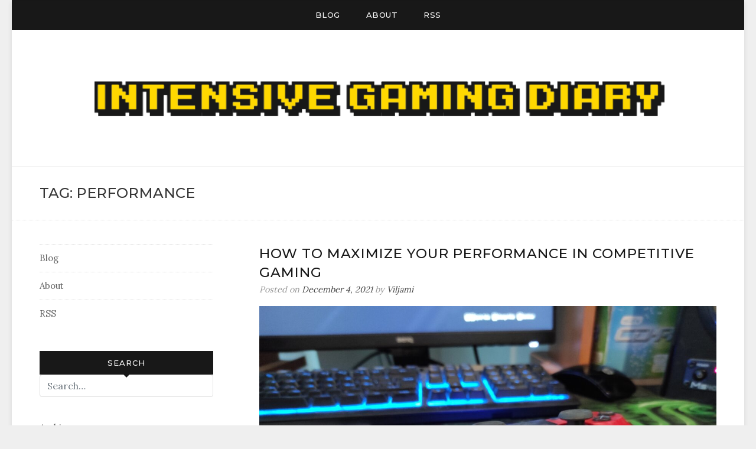

--- FILE ---
content_type: text/html; charset=UTF-8
request_url: https://www.intensivegamingdiary.com/tag/performance/
body_size: 17086
content:
<!doctype html>
<html lang="en-US" prefix="og: https://ogp.me/ns#">
<head>
	<script async src="https://pagead2.googlesyndication.com/pagead/js/adsbygoogle.js?client=ca-pub-0271635512903731"
     crossorigin="anonymous"></script>
	<meta charset="UTF-8">
	<meta name="viewport" content="width=device-width, initial-scale=1">
	<link rel="profile" href="http://gmpg.org/xfn/11">

	<script id="cookieyes" type="text/javascript" src="https://cdn-cookieyes.com/client_data/a3a4b14997527f908f54c027/script.js"></script>
<!-- Search Engine Optimization by Rank Math - https://rankmath.com/ -->
<title>performance Archives - Intensive Gaming Diary</title>
<meta name="robots" content="follow, index, max-snippet:-1, max-video-preview:-1, max-image-preview:large"/>
<link rel="canonical" href="https://www.intensivegamingdiary.com/tag/performance/" />
<meta property="og:locale" content="en_US" />
<meta property="og:type" content="article" />
<meta property="og:title" content="performance Archives - Intensive Gaming Diary" />
<meta property="og:url" content="https://www.intensivegamingdiary.com/tag/performance/" />
<meta property="og:site_name" content="Intensive Gaming Diary" />
<meta property="article:publisher" content="https://www.facebook.com/IntensiveGamingDiary" />
<meta name="twitter:card" content="summary_large_image" />
<meta name="twitter:title" content="performance Archives - Intensive Gaming Diary" />
<script type="application/ld+json" class="rank-math-schema">{"@context":"https://schema.org","@graph":[{"@type":"Person","@id":"https://www.intensivegamingdiary.com/#person","name":"Viljami","sameAs":["https://www.facebook.com/IntensiveGamingDiary"],"image":{"@type":"ImageObject","@id":"https://www.intensivegamingdiary.com/#logo","url":"https://www.intensivegamingdiary.com/wp-content/uploads/2020/03/cropped-logofornewblog_blkandylw-2.png","contentUrl":"https://www.intensivegamingdiary.com/wp-content/uploads/2020/03/cropped-logofornewblog_blkandylw-2.png","caption":"Viljami","inLanguage":"en-US","width":"800","height":"120"}},{"@type":"WebSite","@id":"https://www.intensivegamingdiary.com/#website","url":"https://www.intensivegamingdiary.com","name":"Viljami","publisher":{"@id":"https://www.intensivegamingdiary.com/#person"},"inLanguage":"en-US"},{"@type":"BreadcrumbList","@id":"https://www.intensivegamingdiary.com/tag/performance/#breadcrumb","itemListElement":[{"@type":"ListItem","position":"1","item":{"@id":"https://www.intensivegamingdiary.com","name":"Home"}},{"@type":"ListItem","position":"2","item":{"@id":"https://www.intensivegamingdiary.com/tag/performance/","name":"performance"}}]},{"@type":"CollectionPage","@id":"https://www.intensivegamingdiary.com/tag/performance/#webpage","url":"https://www.intensivegamingdiary.com/tag/performance/","name":"performance Archives - Intensive Gaming Diary","isPartOf":{"@id":"https://www.intensivegamingdiary.com/#website"},"inLanguage":"en-US","breadcrumb":{"@id":"https://www.intensivegamingdiary.com/tag/performance/#breadcrumb"}}]}</script>
<!-- /Rank Math WordPress SEO plugin -->

<link rel='dns-prefetch' href='//fonts.googleapis.com' />
<link rel='dns-prefetch' href='//www.googletagmanager.com' />
<link rel="alternate" type="application/rss+xml" title="Intensive Gaming Diary &raquo; Feed" href="https://www.intensivegamingdiary.com/feed/" />
<link rel="alternate" type="application/rss+xml" title="Intensive Gaming Diary &raquo; Comments Feed" href="https://www.intensivegamingdiary.com/comments/feed/" />
<link rel="alternate" type="application/rss+xml" title="Intensive Gaming Diary &raquo; performance Tag Feed" href="https://www.intensivegamingdiary.com/tag/performance/feed/" />
		<style>
			.lazyload,
			.lazyloading {
				max-width: 100%;
			}
		</style>
		<style id='wp-img-auto-sizes-contain-inline-css' type='text/css'>
img:is([sizes=auto i],[sizes^="auto," i]){contain-intrinsic-size:3000px 1500px}
/*# sourceURL=wp-img-auto-sizes-contain-inline-css */
</style>
<style id='wp-emoji-styles-inline-css' type='text/css'>

	img.wp-smiley, img.emoji {
		display: inline !important;
		border: none !important;
		box-shadow: none !important;
		height: 1em !important;
		width: 1em !important;
		margin: 0 0.07em !important;
		vertical-align: -0.1em !important;
		background: none !important;
		padding: 0 !important;
	}
/*# sourceURL=wp-emoji-styles-inline-css */
</style>
<style id='wp-block-library-inline-css' type='text/css'>
:root{--wp-block-synced-color:#7a00df;--wp-block-synced-color--rgb:122,0,223;--wp-bound-block-color:var(--wp-block-synced-color);--wp-editor-canvas-background:#ddd;--wp-admin-theme-color:#007cba;--wp-admin-theme-color--rgb:0,124,186;--wp-admin-theme-color-darker-10:#006ba1;--wp-admin-theme-color-darker-10--rgb:0,107,160.5;--wp-admin-theme-color-darker-20:#005a87;--wp-admin-theme-color-darker-20--rgb:0,90,135;--wp-admin-border-width-focus:2px}@media (min-resolution:192dpi){:root{--wp-admin-border-width-focus:1.5px}}.wp-element-button{cursor:pointer}:root .has-very-light-gray-background-color{background-color:#eee}:root .has-very-dark-gray-background-color{background-color:#313131}:root .has-very-light-gray-color{color:#eee}:root .has-very-dark-gray-color{color:#313131}:root .has-vivid-green-cyan-to-vivid-cyan-blue-gradient-background{background:linear-gradient(135deg,#00d084,#0693e3)}:root .has-purple-crush-gradient-background{background:linear-gradient(135deg,#34e2e4,#4721fb 50%,#ab1dfe)}:root .has-hazy-dawn-gradient-background{background:linear-gradient(135deg,#faaca8,#dad0ec)}:root .has-subdued-olive-gradient-background{background:linear-gradient(135deg,#fafae1,#67a671)}:root .has-atomic-cream-gradient-background{background:linear-gradient(135deg,#fdd79a,#004a59)}:root .has-nightshade-gradient-background{background:linear-gradient(135deg,#330968,#31cdcf)}:root .has-midnight-gradient-background{background:linear-gradient(135deg,#020381,#2874fc)}:root{--wp--preset--font-size--normal:16px;--wp--preset--font-size--huge:42px}.has-regular-font-size{font-size:1em}.has-larger-font-size{font-size:2.625em}.has-normal-font-size{font-size:var(--wp--preset--font-size--normal)}.has-huge-font-size{font-size:var(--wp--preset--font-size--huge)}.has-text-align-center{text-align:center}.has-text-align-left{text-align:left}.has-text-align-right{text-align:right}.has-fit-text{white-space:nowrap!important}#end-resizable-editor-section{display:none}.aligncenter{clear:both}.items-justified-left{justify-content:flex-start}.items-justified-center{justify-content:center}.items-justified-right{justify-content:flex-end}.items-justified-space-between{justify-content:space-between}.screen-reader-text{border:0;clip-path:inset(50%);height:1px;margin:-1px;overflow:hidden;padding:0;position:absolute;width:1px;word-wrap:normal!important}.screen-reader-text:focus{background-color:#ddd;clip-path:none;color:#444;display:block;font-size:1em;height:auto;left:5px;line-height:normal;padding:15px 23px 14px;text-decoration:none;top:5px;width:auto;z-index:100000}html :where(.has-border-color){border-style:solid}html :where([style*=border-top-color]){border-top-style:solid}html :where([style*=border-right-color]){border-right-style:solid}html :where([style*=border-bottom-color]){border-bottom-style:solid}html :where([style*=border-left-color]){border-left-style:solid}html :where([style*=border-width]){border-style:solid}html :where([style*=border-top-width]){border-top-style:solid}html :where([style*=border-right-width]){border-right-style:solid}html :where([style*=border-bottom-width]){border-bottom-style:solid}html :where([style*=border-left-width]){border-left-style:solid}html :where(img[class*=wp-image-]){height:auto;max-width:100%}:where(figure){margin:0 0 1em}html :where(.is-position-sticky){--wp-admin--admin-bar--position-offset:var(--wp-admin--admin-bar--height,0px)}@media screen and (max-width:600px){html :where(.is-position-sticky){--wp-admin--admin-bar--position-offset:0px}}

/*# sourceURL=wp-block-library-inline-css */
</style><style id='wp-block-archives-inline-css' type='text/css'>
.wp-block-archives{box-sizing:border-box}.wp-block-archives-dropdown label{display:block}
/*# sourceURL=https://www.intensivegamingdiary.com/wp-includes/blocks/archives/style.min.css */
</style>
<style id='wp-block-image-inline-css' type='text/css'>
.wp-block-image>a,.wp-block-image>figure>a{display:inline-block}.wp-block-image img{box-sizing:border-box;height:auto;max-width:100%;vertical-align:bottom}@media not (prefers-reduced-motion){.wp-block-image img.hide{visibility:hidden}.wp-block-image img.show{animation:show-content-image .4s}}.wp-block-image[style*=border-radius] img,.wp-block-image[style*=border-radius]>a{border-radius:inherit}.wp-block-image.has-custom-border img{box-sizing:border-box}.wp-block-image.aligncenter{text-align:center}.wp-block-image.alignfull>a,.wp-block-image.alignwide>a{width:100%}.wp-block-image.alignfull img,.wp-block-image.alignwide img{height:auto;width:100%}.wp-block-image .aligncenter,.wp-block-image .alignleft,.wp-block-image .alignright,.wp-block-image.aligncenter,.wp-block-image.alignleft,.wp-block-image.alignright{display:table}.wp-block-image .aligncenter>figcaption,.wp-block-image .alignleft>figcaption,.wp-block-image .alignright>figcaption,.wp-block-image.aligncenter>figcaption,.wp-block-image.alignleft>figcaption,.wp-block-image.alignright>figcaption{caption-side:bottom;display:table-caption}.wp-block-image .alignleft{float:left;margin:.5em 1em .5em 0}.wp-block-image .alignright{float:right;margin:.5em 0 .5em 1em}.wp-block-image .aligncenter{margin-left:auto;margin-right:auto}.wp-block-image :where(figcaption){margin-bottom:1em;margin-top:.5em}.wp-block-image.is-style-circle-mask img{border-radius:9999px}@supports ((-webkit-mask-image:none) or (mask-image:none)) or (-webkit-mask-image:none){.wp-block-image.is-style-circle-mask img{border-radius:0;-webkit-mask-image:url('data:image/svg+xml;utf8,<svg viewBox="0 0 100 100" xmlns="http://www.w3.org/2000/svg"><circle cx="50" cy="50" r="50"/></svg>');mask-image:url('data:image/svg+xml;utf8,<svg viewBox="0 0 100 100" xmlns="http://www.w3.org/2000/svg"><circle cx="50" cy="50" r="50"/></svg>');mask-mode:alpha;-webkit-mask-position:center;mask-position:center;-webkit-mask-repeat:no-repeat;mask-repeat:no-repeat;-webkit-mask-size:contain;mask-size:contain}}:root :where(.wp-block-image.is-style-rounded img,.wp-block-image .is-style-rounded img){border-radius:9999px}.wp-block-image figure{margin:0}.wp-lightbox-container{display:flex;flex-direction:column;position:relative}.wp-lightbox-container img{cursor:zoom-in}.wp-lightbox-container img:hover+button{opacity:1}.wp-lightbox-container button{align-items:center;backdrop-filter:blur(16px) saturate(180%);background-color:#5a5a5a40;border:none;border-radius:4px;cursor:zoom-in;display:flex;height:20px;justify-content:center;opacity:0;padding:0;position:absolute;right:16px;text-align:center;top:16px;width:20px;z-index:100}@media not (prefers-reduced-motion){.wp-lightbox-container button{transition:opacity .2s ease}}.wp-lightbox-container button:focus-visible{outline:3px auto #5a5a5a40;outline:3px auto -webkit-focus-ring-color;outline-offset:3px}.wp-lightbox-container button:hover{cursor:pointer;opacity:1}.wp-lightbox-container button:focus{opacity:1}.wp-lightbox-container button:focus,.wp-lightbox-container button:hover,.wp-lightbox-container button:not(:hover):not(:active):not(.has-background){background-color:#5a5a5a40;border:none}.wp-lightbox-overlay{box-sizing:border-box;cursor:zoom-out;height:100vh;left:0;overflow:hidden;position:fixed;top:0;visibility:hidden;width:100%;z-index:100000}.wp-lightbox-overlay .close-button{align-items:center;cursor:pointer;display:flex;justify-content:center;min-height:40px;min-width:40px;padding:0;position:absolute;right:calc(env(safe-area-inset-right) + 16px);top:calc(env(safe-area-inset-top) + 16px);z-index:5000000}.wp-lightbox-overlay .close-button:focus,.wp-lightbox-overlay .close-button:hover,.wp-lightbox-overlay .close-button:not(:hover):not(:active):not(.has-background){background:none;border:none}.wp-lightbox-overlay .lightbox-image-container{height:var(--wp--lightbox-container-height);left:50%;overflow:hidden;position:absolute;top:50%;transform:translate(-50%,-50%);transform-origin:top left;width:var(--wp--lightbox-container-width);z-index:9999999999}.wp-lightbox-overlay .wp-block-image{align-items:center;box-sizing:border-box;display:flex;height:100%;justify-content:center;margin:0;position:relative;transform-origin:0 0;width:100%;z-index:3000000}.wp-lightbox-overlay .wp-block-image img{height:var(--wp--lightbox-image-height);min-height:var(--wp--lightbox-image-height);min-width:var(--wp--lightbox-image-width);width:var(--wp--lightbox-image-width)}.wp-lightbox-overlay .wp-block-image figcaption{display:none}.wp-lightbox-overlay button{background:none;border:none}.wp-lightbox-overlay .scrim{background-color:#fff;height:100%;opacity:.9;position:absolute;width:100%;z-index:2000000}.wp-lightbox-overlay.active{visibility:visible}@media not (prefers-reduced-motion){.wp-lightbox-overlay.active{animation:turn-on-visibility .25s both}.wp-lightbox-overlay.active img{animation:turn-on-visibility .35s both}.wp-lightbox-overlay.show-closing-animation:not(.active){animation:turn-off-visibility .35s both}.wp-lightbox-overlay.show-closing-animation:not(.active) img{animation:turn-off-visibility .25s both}.wp-lightbox-overlay.zoom.active{animation:none;opacity:1;visibility:visible}.wp-lightbox-overlay.zoom.active .lightbox-image-container{animation:lightbox-zoom-in .4s}.wp-lightbox-overlay.zoom.active .lightbox-image-container img{animation:none}.wp-lightbox-overlay.zoom.active .scrim{animation:turn-on-visibility .4s forwards}.wp-lightbox-overlay.zoom.show-closing-animation:not(.active){animation:none}.wp-lightbox-overlay.zoom.show-closing-animation:not(.active) .lightbox-image-container{animation:lightbox-zoom-out .4s}.wp-lightbox-overlay.zoom.show-closing-animation:not(.active) .lightbox-image-container img{animation:none}.wp-lightbox-overlay.zoom.show-closing-animation:not(.active) .scrim{animation:turn-off-visibility .4s forwards}}@keyframes show-content-image{0%{visibility:hidden}99%{visibility:hidden}to{visibility:visible}}@keyframes turn-on-visibility{0%{opacity:0}to{opacity:1}}@keyframes turn-off-visibility{0%{opacity:1;visibility:visible}99%{opacity:0;visibility:visible}to{opacity:0;visibility:hidden}}@keyframes lightbox-zoom-in{0%{transform:translate(calc((-100vw + var(--wp--lightbox-scrollbar-width))/2 + var(--wp--lightbox-initial-left-position)),calc(-50vh + var(--wp--lightbox-initial-top-position))) scale(var(--wp--lightbox-scale))}to{transform:translate(-50%,-50%) scale(1)}}@keyframes lightbox-zoom-out{0%{transform:translate(-50%,-50%) scale(1);visibility:visible}99%{visibility:visible}to{transform:translate(calc((-100vw + var(--wp--lightbox-scrollbar-width))/2 + var(--wp--lightbox-initial-left-position)),calc(-50vh + var(--wp--lightbox-initial-top-position))) scale(var(--wp--lightbox-scale));visibility:hidden}}
/*# sourceURL=https://www.intensivegamingdiary.com/wp-includes/blocks/image/style.min.css */
</style>
<style id='wp-block-paragraph-inline-css' type='text/css'>
.is-small-text{font-size:.875em}.is-regular-text{font-size:1em}.is-large-text{font-size:2.25em}.is-larger-text{font-size:3em}.has-drop-cap:not(:focus):first-letter{float:left;font-size:8.4em;font-style:normal;font-weight:100;line-height:.68;margin:.05em .1em 0 0;text-transform:uppercase}body.rtl .has-drop-cap:not(:focus):first-letter{float:none;margin-left:.1em}p.has-drop-cap.has-background{overflow:hidden}:root :where(p.has-background){padding:1.25em 2.375em}:where(p.has-text-color:not(.has-link-color)) a{color:inherit}p.has-text-align-left[style*="writing-mode:vertical-lr"],p.has-text-align-right[style*="writing-mode:vertical-rl"]{rotate:180deg}
/*# sourceURL=https://www.intensivegamingdiary.com/wp-includes/blocks/paragraph/style.min.css */
</style>
<style id='global-styles-inline-css' type='text/css'>
:root{--wp--preset--aspect-ratio--square: 1;--wp--preset--aspect-ratio--4-3: 4/3;--wp--preset--aspect-ratio--3-4: 3/4;--wp--preset--aspect-ratio--3-2: 3/2;--wp--preset--aspect-ratio--2-3: 2/3;--wp--preset--aspect-ratio--16-9: 16/9;--wp--preset--aspect-ratio--9-16: 9/16;--wp--preset--color--black: #000000;--wp--preset--color--cyan-bluish-gray: #abb8c3;--wp--preset--color--white: #ffffff;--wp--preset--color--pale-pink: #f78da7;--wp--preset--color--vivid-red: #cf2e2e;--wp--preset--color--luminous-vivid-orange: #ff6900;--wp--preset--color--luminous-vivid-amber: #fcb900;--wp--preset--color--light-green-cyan: #7bdcb5;--wp--preset--color--vivid-green-cyan: #00d084;--wp--preset--color--pale-cyan-blue: #8ed1fc;--wp--preset--color--vivid-cyan-blue: #0693e3;--wp--preset--color--vivid-purple: #9b51e0;--wp--preset--gradient--vivid-cyan-blue-to-vivid-purple: linear-gradient(135deg,rgb(6,147,227) 0%,rgb(155,81,224) 100%);--wp--preset--gradient--light-green-cyan-to-vivid-green-cyan: linear-gradient(135deg,rgb(122,220,180) 0%,rgb(0,208,130) 100%);--wp--preset--gradient--luminous-vivid-amber-to-luminous-vivid-orange: linear-gradient(135deg,rgb(252,185,0) 0%,rgb(255,105,0) 100%);--wp--preset--gradient--luminous-vivid-orange-to-vivid-red: linear-gradient(135deg,rgb(255,105,0) 0%,rgb(207,46,46) 100%);--wp--preset--gradient--very-light-gray-to-cyan-bluish-gray: linear-gradient(135deg,rgb(238,238,238) 0%,rgb(169,184,195) 100%);--wp--preset--gradient--cool-to-warm-spectrum: linear-gradient(135deg,rgb(74,234,220) 0%,rgb(151,120,209) 20%,rgb(207,42,186) 40%,rgb(238,44,130) 60%,rgb(251,105,98) 80%,rgb(254,248,76) 100%);--wp--preset--gradient--blush-light-purple: linear-gradient(135deg,rgb(255,206,236) 0%,rgb(152,150,240) 100%);--wp--preset--gradient--blush-bordeaux: linear-gradient(135deg,rgb(254,205,165) 0%,rgb(254,45,45) 50%,rgb(107,0,62) 100%);--wp--preset--gradient--luminous-dusk: linear-gradient(135deg,rgb(255,203,112) 0%,rgb(199,81,192) 50%,rgb(65,88,208) 100%);--wp--preset--gradient--pale-ocean: linear-gradient(135deg,rgb(255,245,203) 0%,rgb(182,227,212) 50%,rgb(51,167,181) 100%);--wp--preset--gradient--electric-grass: linear-gradient(135deg,rgb(202,248,128) 0%,rgb(113,206,126) 100%);--wp--preset--gradient--midnight: linear-gradient(135deg,rgb(2,3,129) 0%,rgb(40,116,252) 100%);--wp--preset--font-size--small: 13px;--wp--preset--font-size--medium: 20px;--wp--preset--font-size--large: 36px;--wp--preset--font-size--x-large: 42px;--wp--preset--spacing--20: 0.44rem;--wp--preset--spacing--30: 0.67rem;--wp--preset--spacing--40: 1rem;--wp--preset--spacing--50: 1.5rem;--wp--preset--spacing--60: 2.25rem;--wp--preset--spacing--70: 3.38rem;--wp--preset--spacing--80: 5.06rem;--wp--preset--shadow--natural: 6px 6px 9px rgba(0, 0, 0, 0.2);--wp--preset--shadow--deep: 12px 12px 50px rgba(0, 0, 0, 0.4);--wp--preset--shadow--sharp: 6px 6px 0px rgba(0, 0, 0, 0.2);--wp--preset--shadow--outlined: 6px 6px 0px -3px rgb(255, 255, 255), 6px 6px rgb(0, 0, 0);--wp--preset--shadow--crisp: 6px 6px 0px rgb(0, 0, 0);}:where(.is-layout-flex){gap: 0.5em;}:where(.is-layout-grid){gap: 0.5em;}body .is-layout-flex{display: flex;}.is-layout-flex{flex-wrap: wrap;align-items: center;}.is-layout-flex > :is(*, div){margin: 0;}body .is-layout-grid{display: grid;}.is-layout-grid > :is(*, div){margin: 0;}:where(.wp-block-columns.is-layout-flex){gap: 2em;}:where(.wp-block-columns.is-layout-grid){gap: 2em;}:where(.wp-block-post-template.is-layout-flex){gap: 1.25em;}:where(.wp-block-post-template.is-layout-grid){gap: 1.25em;}.has-black-color{color: var(--wp--preset--color--black) !important;}.has-cyan-bluish-gray-color{color: var(--wp--preset--color--cyan-bluish-gray) !important;}.has-white-color{color: var(--wp--preset--color--white) !important;}.has-pale-pink-color{color: var(--wp--preset--color--pale-pink) !important;}.has-vivid-red-color{color: var(--wp--preset--color--vivid-red) !important;}.has-luminous-vivid-orange-color{color: var(--wp--preset--color--luminous-vivid-orange) !important;}.has-luminous-vivid-amber-color{color: var(--wp--preset--color--luminous-vivid-amber) !important;}.has-light-green-cyan-color{color: var(--wp--preset--color--light-green-cyan) !important;}.has-vivid-green-cyan-color{color: var(--wp--preset--color--vivid-green-cyan) !important;}.has-pale-cyan-blue-color{color: var(--wp--preset--color--pale-cyan-blue) !important;}.has-vivid-cyan-blue-color{color: var(--wp--preset--color--vivid-cyan-blue) !important;}.has-vivid-purple-color{color: var(--wp--preset--color--vivid-purple) !important;}.has-black-background-color{background-color: var(--wp--preset--color--black) !important;}.has-cyan-bluish-gray-background-color{background-color: var(--wp--preset--color--cyan-bluish-gray) !important;}.has-white-background-color{background-color: var(--wp--preset--color--white) !important;}.has-pale-pink-background-color{background-color: var(--wp--preset--color--pale-pink) !important;}.has-vivid-red-background-color{background-color: var(--wp--preset--color--vivid-red) !important;}.has-luminous-vivid-orange-background-color{background-color: var(--wp--preset--color--luminous-vivid-orange) !important;}.has-luminous-vivid-amber-background-color{background-color: var(--wp--preset--color--luminous-vivid-amber) !important;}.has-light-green-cyan-background-color{background-color: var(--wp--preset--color--light-green-cyan) !important;}.has-vivid-green-cyan-background-color{background-color: var(--wp--preset--color--vivid-green-cyan) !important;}.has-pale-cyan-blue-background-color{background-color: var(--wp--preset--color--pale-cyan-blue) !important;}.has-vivid-cyan-blue-background-color{background-color: var(--wp--preset--color--vivid-cyan-blue) !important;}.has-vivid-purple-background-color{background-color: var(--wp--preset--color--vivid-purple) !important;}.has-black-border-color{border-color: var(--wp--preset--color--black) !important;}.has-cyan-bluish-gray-border-color{border-color: var(--wp--preset--color--cyan-bluish-gray) !important;}.has-white-border-color{border-color: var(--wp--preset--color--white) !important;}.has-pale-pink-border-color{border-color: var(--wp--preset--color--pale-pink) !important;}.has-vivid-red-border-color{border-color: var(--wp--preset--color--vivid-red) !important;}.has-luminous-vivid-orange-border-color{border-color: var(--wp--preset--color--luminous-vivid-orange) !important;}.has-luminous-vivid-amber-border-color{border-color: var(--wp--preset--color--luminous-vivid-amber) !important;}.has-light-green-cyan-border-color{border-color: var(--wp--preset--color--light-green-cyan) !important;}.has-vivid-green-cyan-border-color{border-color: var(--wp--preset--color--vivid-green-cyan) !important;}.has-pale-cyan-blue-border-color{border-color: var(--wp--preset--color--pale-cyan-blue) !important;}.has-vivid-cyan-blue-border-color{border-color: var(--wp--preset--color--vivid-cyan-blue) !important;}.has-vivid-purple-border-color{border-color: var(--wp--preset--color--vivid-purple) !important;}.has-vivid-cyan-blue-to-vivid-purple-gradient-background{background: var(--wp--preset--gradient--vivid-cyan-blue-to-vivid-purple) !important;}.has-light-green-cyan-to-vivid-green-cyan-gradient-background{background: var(--wp--preset--gradient--light-green-cyan-to-vivid-green-cyan) !important;}.has-luminous-vivid-amber-to-luminous-vivid-orange-gradient-background{background: var(--wp--preset--gradient--luminous-vivid-amber-to-luminous-vivid-orange) !important;}.has-luminous-vivid-orange-to-vivid-red-gradient-background{background: var(--wp--preset--gradient--luminous-vivid-orange-to-vivid-red) !important;}.has-very-light-gray-to-cyan-bluish-gray-gradient-background{background: var(--wp--preset--gradient--very-light-gray-to-cyan-bluish-gray) !important;}.has-cool-to-warm-spectrum-gradient-background{background: var(--wp--preset--gradient--cool-to-warm-spectrum) !important;}.has-blush-light-purple-gradient-background{background: var(--wp--preset--gradient--blush-light-purple) !important;}.has-blush-bordeaux-gradient-background{background: var(--wp--preset--gradient--blush-bordeaux) !important;}.has-luminous-dusk-gradient-background{background: var(--wp--preset--gradient--luminous-dusk) !important;}.has-pale-ocean-gradient-background{background: var(--wp--preset--gradient--pale-ocean) !important;}.has-electric-grass-gradient-background{background: var(--wp--preset--gradient--electric-grass) !important;}.has-midnight-gradient-background{background: var(--wp--preset--gradient--midnight) !important;}.has-small-font-size{font-size: var(--wp--preset--font-size--small) !important;}.has-medium-font-size{font-size: var(--wp--preset--font-size--medium) !important;}.has-large-font-size{font-size: var(--wp--preset--font-size--large) !important;}.has-x-large-font-size{font-size: var(--wp--preset--font-size--x-large) !important;}
/*# sourceURL=global-styles-inline-css */
</style>

<style id='classic-theme-styles-inline-css' type='text/css'>
/*! This file is auto-generated */
.wp-block-button__link{color:#fff;background-color:#32373c;border-radius:9999px;box-shadow:none;text-decoration:none;padding:calc(.667em + 2px) calc(1.333em + 2px);font-size:1.125em}.wp-block-file__button{background:#32373c;color:#fff;text-decoration:none}
/*# sourceURL=/wp-includes/css/classic-themes.min.css */
</style>
<link rel='stylesheet' id='uaf_client_css-css' href='https://www.intensivegamingdiary.com/wp-content/uploads/useanyfont/uaf.css?ver=1764581526' type='text/css' media='all' />
<link rel='stylesheet' id='wc-captcha-frontend-css' href='https://www.intensivegamingdiary.com/wp-content/plugins/wc-captcha/css/frontend.css?ver=6.9' type='text/css' media='all' />
<link rel='stylesheet' id='wp-polls-css' href='https://www.intensivegamingdiary.com/wp-content/plugins/wp-polls/polls-css.css?ver=2.77.3' type='text/css' media='all' />
<style id='wp-polls-inline-css' type='text/css'>
.wp-polls .pollbar {
	margin: 1px;
	font-size: 6px;
	line-height: 8px;
	height: 8px;
	background-image: url('https://www.intensivegamingdiary.com/wp-content/plugins/wp-polls/images/default/pollbg.gif');
	border: 1px solid #c8c8c8;
}

/*# sourceURL=wp-polls-inline-css */
</style>
<link rel='stylesheet' id='WP-ViperGB-Default-css' href='https://www.intensivegamingdiary.com/wp-content/plugins/wp-vipergb/styles/Default.css?ver=1.6.2' type='text/css' media='all' />
<link rel='stylesheet' id='blogdot-fonts-css' href='//fonts.googleapis.com/css?family=Lora%7CMontserrat%3A500&#038;ver=6.9' type='text/css' media='all' />
<link rel='stylesheet' id='font-awesome-5-css' href='https://www.intensivegamingdiary.com/wp-content/themes/blogdot/assets/css/fontawesome-all.css?ver=5.0.6' type='text/css' media='all' />
<link rel='stylesheet' id='slicknavcss-css' href='https://www.intensivegamingdiary.com/wp-content/themes/blogdot/assets/css/slicknav.css?ver=v1.0.10' type='text/css' media='all' />
<link rel='stylesheet' id='bootstrap-4-css' href='https://www.intensivegamingdiary.com/wp-content/themes/blogdot/assets/css/bootstrap.css?ver=v4.3.1' type='text/css' media='all' />
<link rel='stylesheet' id='blogdot-style-css' href='https://www.intensivegamingdiary.com/wp-content/themes/blogdot/style.css?ver=v1.0.0' type='text/css' media='all' />
<script type="text/javascript" src="https://www.intensivegamingdiary.com/wp-includes/js/jquery/jquery.min.js?ver=3.7.1" id="jquery-core-js"></script>
<script type="text/javascript" src="https://www.intensivegamingdiary.com/wp-includes/js/jquery/jquery-migrate.min.js?ver=3.4.1" id="jquery-migrate-js"></script>
<link rel="https://api.w.org/" href="https://www.intensivegamingdiary.com/wp-json/" /><link rel="alternate" title="JSON" type="application/json" href="https://www.intensivegamingdiary.com/wp-json/wp/v2/tags/749" /><link rel="EditURI" type="application/rsd+xml" title="RSD" href="https://www.intensivegamingdiary.com/xmlrpc.php?rsd" />
<meta name="generator" content="WordPress 6.9" />
<meta name="generator" content="Site Kit by Google 1.170.0" />		<script>
			document.documentElement.className = document.documentElement.className.replace('no-js', 'js');
		</script>
				<style>
			.no-js img.lazyload {
				display: none;
			}

			figure.wp-block-image img.lazyloading {
				min-width: 150px;
			}

			.lazyload,
			.lazyloading {
				--smush-placeholder-width: 100px;
				--smush-placeholder-aspect-ratio: 1/1;
				width: var(--smush-image-width, var(--smush-placeholder-width)) !important;
				aspect-ratio: var(--smush-image-aspect-ratio, var(--smush-placeholder-aspect-ratio)) !important;
			}

						.lazyload, .lazyloading {
				opacity: 0;
			}

			.lazyloaded {
				opacity: 1;
				transition: opacity 400ms;
				transition-delay: 0ms;
			}

					</style>
		<style data-context="foundation-flickity-css">/*! Flickity v2.0.2
http://flickity.metafizzy.co
---------------------------------------------- */.flickity-enabled{position:relative}.flickity-enabled:focus{outline:0}.flickity-viewport{overflow:hidden;position:relative;height:100%}.flickity-slider{position:absolute;width:100%;height:100%}.flickity-enabled.is-draggable{-webkit-tap-highlight-color:transparent;tap-highlight-color:transparent;-webkit-user-select:none;-moz-user-select:none;-ms-user-select:none;user-select:none}.flickity-enabled.is-draggable .flickity-viewport{cursor:move;cursor:-webkit-grab;cursor:grab}.flickity-enabled.is-draggable .flickity-viewport.is-pointer-down{cursor:-webkit-grabbing;cursor:grabbing}.flickity-prev-next-button{position:absolute;top:50%;width:44px;height:44px;border:none;border-radius:50%;background:#fff;background:hsla(0,0%,100%,.75);cursor:pointer;-webkit-transform:translateY(-50%);transform:translateY(-50%)}.flickity-prev-next-button:hover{background:#fff}.flickity-prev-next-button:focus{outline:0;box-shadow:0 0 0 5px #09f}.flickity-prev-next-button:active{opacity:.6}.flickity-prev-next-button.previous{left:10px}.flickity-prev-next-button.next{right:10px}.flickity-rtl .flickity-prev-next-button.previous{left:auto;right:10px}.flickity-rtl .flickity-prev-next-button.next{right:auto;left:10px}.flickity-prev-next-button:disabled{opacity:.3;cursor:auto}.flickity-prev-next-button svg{position:absolute;left:20%;top:20%;width:60%;height:60%}.flickity-prev-next-button .arrow{fill:#333}.flickity-page-dots{position:absolute;width:100%;bottom:-25px;padding:0;margin:0;list-style:none;text-align:center;line-height:1}.flickity-rtl .flickity-page-dots{direction:rtl}.flickity-page-dots .dot{display:inline-block;width:10px;height:10px;margin:0 8px;background:#333;border-radius:50%;opacity:.25;cursor:pointer}.flickity-page-dots .dot.is-selected{opacity:1}</style>	<style type="text/css" id="custom-theme-css">
		.custom-logo { height: 150px; width: auto; }
					.home.blog .site-header {border-bottom-width: 0px;}
			</style>
	
<style type="text/css" id="breadcrumb-trail-css">.breadcrumbs .trail-browse,.breadcrumbs .trail-items,.breadcrumbs .trail-items li {display: inline-block;margin:0;padding: 0;border:none;background:transparent;text-indent: 0;}.breadcrumbs .trail-browse {font-size: inherit;font-style:inherit;font-weight: inherit;color: inherit;}.breadcrumbs .trail-items {list-style: none;}.trail-items li::after {content: "\002F";padding: 0 0.5em;}.trail-items li:last-of-type::after {display: none;}</style>
		<style type="text/css">
					.site-title,
			.site-description {
				position: absolute;
				clip: rect(1px, 1px, 1px, 1px);
			}
				</style>
		
<!-- Google Tag Manager snippet added by Site Kit -->
<script type="text/javascript">
/* <![CDATA[ */

			( function( w, d, s, l, i ) {
				w[l] = w[l] || [];
				w[l].push( {'gtm.start': new Date().getTime(), event: 'gtm.js'} );
				var f = d.getElementsByTagName( s )[0],
					j = d.createElement( s ), dl = l != 'dataLayer' ? '&l=' + l : '';
				j.async = true;
				j.src = 'https://www.googletagmanager.com/gtm.js?id=' + i + dl;
				f.parentNode.insertBefore( j, f );
			} )( window, document, 'script', 'dataLayer', 'GTM-WQBQNV7' );
			
/* ]]> */
</script>

<!-- End Google Tag Manager snippet added by Site Kit -->
<link rel="icon" href="https://www.intensivegamingdiary.com/wp-content/uploads/2022/09/cropped-favicon_igd_3-32x32.png" sizes="32x32" />
<link rel="icon" href="https://www.intensivegamingdiary.com/wp-content/uploads/2022/09/cropped-favicon_igd_3-192x192.png" sizes="192x192" />
<link rel="apple-touch-icon" href="https://www.intensivegamingdiary.com/wp-content/uploads/2022/09/cropped-favicon_igd_3-180x180.png" />
<meta name="msapplication-TileImage" content="https://www.intensivegamingdiary.com/wp-content/uploads/2022/09/cropped-favicon_igd_3-270x270.png" />
<style>.ios7.web-app-mode.has-fixed header{ background-color: rgba(3,122,221,.88);}</style><style id="sccss">/* Enter Your Custom CSS Here */

@media only screen and (max-width: 750px) {

p {font-size: 150%;}
a {font-size: 120%;}
	
}</style></head>

<body class="archive tag tag-performance tag-749 wp-custom-logo wp-theme-blogdot hfeed bd-left-sidebar">
<div id="page" class="site">
	<div id="box-container" class="container">

		<div class="row main-nav-bg sticky-top">
			<div class="col-md-12">
				<nav id="site-navigation" class="main-navigation">
					<div class="menu-basic-menu-container"><ul id="primary-menu" class="menu"><li id="menu-item-16" class="menu-item menu-item-type-custom menu-item-object-custom menu-item-home menu-item-16"><a href="http://www.intensivegamingdiary.com">Blog</a></li>
<li id="menu-item-17" class="menu-item menu-item-type-post_type menu-item-object-page menu-item-17"><a href="https://www.intensivegamingdiary.com/about/">About</a></li>
<li id="menu-item-1368" class="menu-item menu-item-type-custom menu-item-object-custom menu-item-1368"><a href="http://www.intensivegamingdiary.com/feed/">RSS</a></li>
</ul></div>				</nav><!-- #site-navigation -->
			</div>
		</div>

		<header id="masthead" class="site-header text-center">
			<div class="site-branding">
				<a href="https://www.intensivegamingdiary.com/" class="custom-logo-link" rel="home"><img width="800" height="120" src="https://www.intensivegamingdiary.com/wp-content/uploads/2020/03/cropped-logofornewblog_blkandylw-2.png" class="custom-logo" alt="Intensive Gaming Diary" decoding="async" fetchpriority="high" srcset="https://www.intensivegamingdiary.com/wp-content/uploads/2020/03/cropped-logofornewblog_blkandylw-2.png 800w, https://www.intensivegamingdiary.com/wp-content/uploads/2020/03/cropped-logofornewblog_blkandylw-2-300x45.png 300w, https://www.intensivegamingdiary.com/wp-content/uploads/2020/03/cropped-logofornewblog_blkandylw-2-768x115.png 768w" sizes="(max-width: 800px) 100vw, 800px" /></a>					<h2 class="site-title h1"><a href="https://www.intensivegamingdiary.com/" rel="home">Intensive Gaming Diary</a></h2>
										<p class="site-description">The blog about videogames.</p>
							</div><!-- .site-branding -->
		</header><!-- #masthead -->



		<div id="content" class="site-content">

<div class="row larger-gutter align-items-center be-single-header justify-content-center">
	<div class="col-md-8">
		<header class="page-header ">
			<h1 class="page-title h4">Tag: <span>performance</span></h1>		</header><!-- .page-header -->
	</div>
			<div class="col-md-4 text-right">
			<div class="entry-meta">
							</div>
		</div>
	</div>

<div class="row larger-gutter justify-content-center">

			<div class="col-md-3 be-sidebar-width">
			
<aside id="secondary" class="widget-area">
	<section id="nav_menu-5" class="widget widget_nav_menu"><div class="menu-basic-menu-container"><ul id="menu-basic-menu" class="menu"><li class="menu-item menu-item-type-custom menu-item-object-custom menu-item-home menu-item-16"><a href="http://www.intensivegamingdiary.com">Blog</a></li>
<li class="menu-item menu-item-type-post_type menu-item-object-page menu-item-17"><a href="https://www.intensivegamingdiary.com/about/">About</a></li>
<li class="menu-item menu-item-type-custom menu-item-object-custom menu-item-1368"><a href="http://www.intensivegamingdiary.com/feed/">RSS</a></li>
</ul></div></section><section id="search-6" class="widget widget_search"><h6 class="widget-title">Search</h6><form role="search" method="get" class="searchform blogdot-searchform" action="https://www.intensivegamingdiary.com/">
    <input type="text" class="s form-control" name="s" placeholder="Search&hellip;" value="" >
</form>
</section><section id="block-9" class="widget widget_block widget_archive"><div class="wp-block-archives-dropdown wp-block-archives"><label for="wp-block-archives-1" class="wp-block-archives__label">Archives</label>
		<select id="wp-block-archives-1" name="archive-dropdown">
		<option value="">Select Month</option>	<option value='https://www.intensivegamingdiary.com/2025/12/'> December 2025 &nbsp;(3)</option>
	<option value='https://www.intensivegamingdiary.com/2025/11/'> November 2025 &nbsp;(4)</option>
	<option value='https://www.intensivegamingdiary.com/2025/10/'> October 2025 &nbsp;(5)</option>
	<option value='https://www.intensivegamingdiary.com/2025/09/'> September 2025 &nbsp;(7)</option>
	<option value='https://www.intensivegamingdiary.com/2025/08/'> August 2025 &nbsp;(7)</option>
	<option value='https://www.intensivegamingdiary.com/2025/07/'> July 2025 &nbsp;(2)</option>
	<option value='https://www.intensivegamingdiary.com/2025/06/'> June 2025 &nbsp;(3)</option>
	<option value='https://www.intensivegamingdiary.com/2025/05/'> May 2025 &nbsp;(7)</option>
	<option value='https://www.intensivegamingdiary.com/2025/04/'> April 2025 &nbsp;(6)</option>
	<option value='https://www.intensivegamingdiary.com/2025/03/'> March 2025 &nbsp;(5)</option>
	<option value='https://www.intensivegamingdiary.com/2025/02/'> February 2025 &nbsp;(5)</option>
	<option value='https://www.intensivegamingdiary.com/2025/01/'> January 2025 &nbsp;(4)</option>
	<option value='https://www.intensivegamingdiary.com/2024/12/'> December 2024 &nbsp;(4)</option>
	<option value='https://www.intensivegamingdiary.com/2024/11/'> November 2024 &nbsp;(6)</option>
	<option value='https://www.intensivegamingdiary.com/2024/10/'> October 2024 &nbsp;(3)</option>
	<option value='https://www.intensivegamingdiary.com/2024/09/'> September 2024 &nbsp;(5)</option>
	<option value='https://www.intensivegamingdiary.com/2024/08/'> August 2024 &nbsp;(8)</option>
	<option value='https://www.intensivegamingdiary.com/2024/07/'> July 2024 &nbsp;(4)</option>
	<option value='https://www.intensivegamingdiary.com/2024/06/'> June 2024 &nbsp;(6)</option>
	<option value='https://www.intensivegamingdiary.com/2024/05/'> May 2024 &nbsp;(3)</option>
	<option value='https://www.intensivegamingdiary.com/2024/04/'> April 2024 &nbsp;(4)</option>
	<option value='https://www.intensivegamingdiary.com/2024/03/'> March 2024 &nbsp;(4)</option>
	<option value='https://www.intensivegamingdiary.com/2024/02/'> February 2024 &nbsp;(7)</option>
	<option value='https://www.intensivegamingdiary.com/2024/01/'> January 2024 &nbsp;(4)</option>
	<option value='https://www.intensivegamingdiary.com/2023/12/'> December 2023 &nbsp;(4)</option>
	<option value='https://www.intensivegamingdiary.com/2023/11/'> November 2023 &nbsp;(5)</option>
	<option value='https://www.intensivegamingdiary.com/2023/10/'> October 2023 &nbsp;(7)</option>
	<option value='https://www.intensivegamingdiary.com/2023/09/'> September 2023 &nbsp;(4)</option>
	<option value='https://www.intensivegamingdiary.com/2023/08/'> August 2023 &nbsp;(6)</option>
	<option value='https://www.intensivegamingdiary.com/2023/07/'> July 2023 &nbsp;(6)</option>
	<option value='https://www.intensivegamingdiary.com/2023/06/'> June 2023 &nbsp;(10)</option>
	<option value='https://www.intensivegamingdiary.com/2023/05/'> May 2023 &nbsp;(4)</option>
	<option value='https://www.intensivegamingdiary.com/2023/04/'> April 2023 &nbsp;(8)</option>
	<option value='https://www.intensivegamingdiary.com/2023/03/'> March 2023 &nbsp;(10)</option>
	<option value='https://www.intensivegamingdiary.com/2023/02/'> February 2023 &nbsp;(4)</option>
	<option value='https://www.intensivegamingdiary.com/2023/01/'> January 2023 &nbsp;(8)</option>
	<option value='https://www.intensivegamingdiary.com/2022/12/'> December 2022 &nbsp;(7)</option>
	<option value='https://www.intensivegamingdiary.com/2022/11/'> November 2022 &nbsp;(3)</option>
	<option value='https://www.intensivegamingdiary.com/2022/10/'> October 2022 &nbsp;(9)</option>
	<option value='https://www.intensivegamingdiary.com/2022/09/'> September 2022 &nbsp;(10)</option>
	<option value='https://www.intensivegamingdiary.com/2022/08/'> August 2022 &nbsp;(7)</option>
	<option value='https://www.intensivegamingdiary.com/2022/07/'> July 2022 &nbsp;(2)</option>
	<option value='https://www.intensivegamingdiary.com/2022/06/'> June 2022 &nbsp;(7)</option>
	<option value='https://www.intensivegamingdiary.com/2022/05/'> May 2022 &nbsp;(5)</option>
	<option value='https://www.intensivegamingdiary.com/2022/04/'> April 2022 &nbsp;(4)</option>
	<option value='https://www.intensivegamingdiary.com/2022/03/'> March 2022 &nbsp;(7)</option>
	<option value='https://www.intensivegamingdiary.com/2022/02/'> February 2022 &nbsp;(3)</option>
	<option value='https://www.intensivegamingdiary.com/2022/01/'> January 2022 &nbsp;(4)</option>
	<option value='https://www.intensivegamingdiary.com/2021/12/'> December 2021 &nbsp;(6)</option>
	<option value='https://www.intensivegamingdiary.com/2021/11/'> November 2021 &nbsp;(2)</option>
	<option value='https://www.intensivegamingdiary.com/2021/10/'> October 2021 &nbsp;(2)</option>
	<option value='https://www.intensivegamingdiary.com/2021/09/'> September 2021 &nbsp;(4)</option>
	<option value='https://www.intensivegamingdiary.com/2021/08/'> August 2021 &nbsp;(6)</option>
	<option value='https://www.intensivegamingdiary.com/2021/07/'> July 2021 &nbsp;(4)</option>
	<option value='https://www.intensivegamingdiary.com/2021/06/'> June 2021 &nbsp;(4)</option>
	<option value='https://www.intensivegamingdiary.com/2021/05/'> May 2021 &nbsp;(4)</option>
	<option value='https://www.intensivegamingdiary.com/2021/04/'> April 2021 &nbsp;(11)</option>
	<option value='https://www.intensivegamingdiary.com/2021/03/'> March 2021 &nbsp;(7)</option>
	<option value='https://www.intensivegamingdiary.com/2021/02/'> February 2021 &nbsp;(6)</option>
	<option value='https://www.intensivegamingdiary.com/2021/01/'> January 2021 &nbsp;(6)</option>
	<option value='https://www.intensivegamingdiary.com/2020/12/'> December 2020 &nbsp;(5)</option>
	<option value='https://www.intensivegamingdiary.com/2020/11/'> November 2020 &nbsp;(4)</option>
	<option value='https://www.intensivegamingdiary.com/2020/10/'> October 2020 &nbsp;(2)</option>
	<option value='https://www.intensivegamingdiary.com/2020/09/'> September 2020 &nbsp;(4)</option>
	<option value='https://www.intensivegamingdiary.com/2020/08/'> August 2020 &nbsp;(3)</option>
	<option value='https://www.intensivegamingdiary.com/2020/07/'> July 2020 &nbsp;(6)</option>
	<option value='https://www.intensivegamingdiary.com/2020/06/'> June 2020 &nbsp;(3)</option>
	<option value='https://www.intensivegamingdiary.com/2020/05/'> May 2020 &nbsp;(9)</option>
	<option value='https://www.intensivegamingdiary.com/2020/04/'> April 2020 &nbsp;(14)</option>
	<option value='https://www.intensivegamingdiary.com/2020/03/'> March 2020 &nbsp;(6)</option>
	<option value='https://www.intensivegamingdiary.com/2020/02/'> February 2020 &nbsp;(3)</option>
	<option value='https://www.intensivegamingdiary.com/2020/01/'> January 2020 &nbsp;(1)</option>
</select><script type="text/javascript">
/* <![CDATA[ */
( ( [ dropdownId, homeUrl ] ) => {
		const dropdown = document.getElementById( dropdownId );
		function onSelectChange() {
			setTimeout( () => {
				if ( 'escape' === dropdown.dataset.lastkey ) {
					return;
				}
				if ( dropdown.value ) {
					location.href = dropdown.value;
				}
			}, 250 );
		}
		function onKeyUp( event ) {
			if ( 'Escape' === event.key ) {
				dropdown.dataset.lastkey = 'escape';
			} else {
				delete dropdown.dataset.lastkey;
			}
		}
		function onClick() {
			delete dropdown.dataset.lastkey;
		}
		dropdown.addEventListener( 'keyup', onKeyUp );
		dropdown.addEventListener( 'click', onClick );
		dropdown.addEventListener( 'change', onSelectChange );
	} )( ["wp-block-archives-1","https://www.intensivegamingdiary.com"] );
//# sourceURL=block_core_archives_build_dropdown_script
/* ]]> */
</script>
</div></section><section id="categories-4" class="widget widget_categories"><h6 class="widget-title">Categories</h6>
			<ul>
					<li class="cat-item cat-item-418"><a href="https://www.intensivegamingdiary.com/2000s/">2000s</a> (92)
</li>
	<li class="cat-item cat-item-427"><a href="https://www.intensivegamingdiary.com/2010s/">2010s</a> (54)
</li>
	<li class="cat-item cat-item-720"><a href="https://www.intensivegamingdiary.com/2020s/">2020s</a> (87)
</li>
	<li class="cat-item cat-item-426"><a href="https://www.intensivegamingdiary.com/80s/">80s</a> (33)
</li>
	<li class="cat-item cat-item-414"><a href="https://www.intensivegamingdiary.com/90s/">90s</a> (101)
</li>
	<li class="cat-item cat-item-420"><a href="https://www.intensivegamingdiary.com/gaming-philosophy/">Gaming Philosophy</a> (59)
</li>
	<li class="cat-item cat-item-421"><a href="https://www.intensivegamingdiary.com/gaming-technology/">Gaming Technology</a> (65)
</li>
	<li class="cat-item cat-item-424"><a href="https://www.intensivegamingdiary.com/history-of-gaming/">History of Gaming</a> (148)
</li>
	<li class="cat-item cat-item-415"><a href="https://www.intensivegamingdiary.com/modern/">Modern</a> (126)
</li>
	<li class="cat-item cat-item-417"><a href="https://www.intensivegamingdiary.com/ms-dos/">MS-DOS</a> (6)
</li>
	<li class="cat-item cat-item-422"><a href="https://www.intensivegamingdiary.com/news/">News</a> (49)
</li>
	<li class="cat-item cat-item-416"><a href="https://www.intensivegamingdiary.com/pc/">PC</a> (82)
</li>
	<li class="cat-item cat-item-419"><a href="https://www.intensivegamingdiary.com/retro/">Retro</a> (170)
</li>
	<li class="cat-item cat-item-425"><a href="https://www.intensivegamingdiary.com/reviews/">Reviews</a> (15)
</li>
	<li class="cat-item cat-item-1"><a href="https://www.intensivegamingdiary.com/uncategorized/">Uncategorized</a> (1)
</li>
	<li class="cat-item cat-item-423"><a href="https://www.intensivegamingdiary.com/updates/">Updates</a> (9)
</li>
			</ul>

			</section>
		<section id="recent-posts-6" class="widget widget_recent_entries">
		<h6 class="widget-title">Posts</h6>
		<ul>
											<li>
					<a href="https://www.intensivegamingdiary.com/finding-the-right-difficulty-level/">Finding The Right Difficulty Level</a>
									</li>
											<li>
					<a href="https://www.intensivegamingdiary.com/my-huge-ps4-backlog/">My Huge PS4 Backlog</a>
									</li>
											<li>
					<a href="https://www.intensivegamingdiary.com/going-back-to-art-of-rally/">Going Back To Art of Rally</a>
									</li>
											<li>
					<a href="https://www.intensivegamingdiary.com/some-games-i-have-been-playing-lately/">Some Games I Have Been Playing Lately</a>
									</li>
											<li>
					<a href="https://www.intensivegamingdiary.com/the-role-of-snes-in-the-history-of-gaming/">The Role of SNES In The History of Gaming</a>
									</li>
											<li>
					<a href="https://www.intensivegamingdiary.com/ps5-is-way-ahead-of-xbox-series-s-x/">PS5 Is Way Ahead of Xbox Series S/X</a>
									</li>
											<li>
					<a href="https://www.intensivegamingdiary.com/some-features-of-optical-discs/">Some Features of Optical Discs</a>
									</li>
											<li>
					<a href="https://www.intensivegamingdiary.com/what-to-think-about-diablo-1/">What to Think About Diablo 1?</a>
									</li>
											<li>
					<a href="https://www.intensivegamingdiary.com/need-for-speed-shift-series/">Need For Speed Shift Series</a>
									</li>
											<li>
					<a href="https://www.intensivegamingdiary.com/mafia-the-old-country/">Mafia: The Old Country</a>
									</li>
					</ul>

		</section><section id="block-5" class="widget widget_block"></section><section id="srs_shc_widget-6" class="widget widget_srs_shc_widget"><h6 class="widget-title">Counter</h6><span class='visitors'>196882</span></section><section id="block-14" class="widget widget_block widget_media_image"><div class="wp-block-image">
<figure class="aligncenter size-full is-resized"><a href="https://www.instagram.com/intensivegamingdiary/"><img decoding="async" width="607" height="640" data-src="https://www.intensivegamingdiary.com/wp-content/uploads/2025/08/insta-icon.png" alt="" class="wp-image-2850 lazyload" style="--smush-placeholder-width: 607px; --smush-placeholder-aspect-ratio: 607/640;width:41px;height:auto" data-srcset="https://www.intensivegamingdiary.com/wp-content/uploads/2025/08/insta-icon.png 607w, https://www.intensivegamingdiary.com/wp-content/uploads/2025/08/insta-icon-285x300.png 285w" data-sizes="(max-width: 607px) 100vw, 607px" src="[data-uri]" /></a></figure>
</div></section><section id="block-13" class="widget widget_block widget_text">
<p></p>
</section><section id="block-11" class="widget widget_block"><p><div class="iawp-view-counter" style="display: flex;"><span class="view-counter-text" style="display: flex; align-items: center;"><svg height="20" viewBox="0 0 192 192" width="20" fill="currentColor" style="margin-right:6px;margin-top:-2px"><path d="m16 176v-136h-16v144a8 8 0 0 0 8 8h184v-16z" /><path d="m72 112a8 8 0 0 0 -8-8h-24a8 8 0 0 0 -8 8v56h40z" /><path d="m128 80a8 8 0 0 0 -8-8h-24a8 8 0 0 0 -8 8v88h40z" /><path d="m184 48a8 8 0 0 0 -8-8h-24a8 8 0 0 0 -8 8v120h40z" /></svg> Views (Today):</span> <span class="view-counter-value" style="margin-left: 3px;">0</span></div></p>
</section></aside><!-- #secondary -->
		</div>
	
	<div id="primary" class="col-md-9 content-area be-content-width">
		<main id="main" class="site-main">

		
			
<article id="post-918" class="be-one-post post-918 post type-post status-publish format-standard has-post-thumbnail hentry category-2020s category-gaming-philosophy category-modern tag-competitive tag-concentrating tag-equipment tag-gamepad tag-gaming tag-hobby tag-paddles tag-performance tag-playing tag-psychology tag-racing tag-sleeping tag-wheel">

			<header class="entry-header">
			<h2 class="entry-title h4"><a href="https://www.intensivegamingdiary.com/how-to-maximize-your-performance-in-competitive-gaming/" rel="bookmark">How to Maximize Your Performance in Competitive Gaming</a></h2>					<div class="entry-meta">
						<span class="posted-on">Posted on <a href="https://www.intensivegamingdiary.com/how-to-maximize-your-performance-in-competitive-gaming/"><time class="entry-date published" datetime="2021-12-04T14:29:43+02:00">December 4, 2021</time><time class="updated" datetime="2022-01-11T03:27:28+02:00">January 11, 2022</time></a></span><span class="byline"> by <span class="author vcard"><a class="url fn n" href="https://www.intensivegamingdiary.com/author/meisti1/">Viljami</a></span></span>					</div><!-- .entry-meta -->
						</header><!-- .entry-header -->
	
	
		<a class="post-thumbnail" href="https://www.intensivegamingdiary.com/how-to-maximize-your-performance-in-competitive-gaming/" aria-hidden="true">
			<img width="1203" height="900" data-src="https://www.intensivegamingdiary.com/wp-content/uploads/2021/12/1638612110828-1203x900.jpg" class="attachment-post-thumbnail size-post-thumbnail wp-post-image lazyload" alt="Dualshock 4 on work spot" decoding="async" data-srcset="https://www.intensivegamingdiary.com/wp-content/uploads/2021/12/1638612110828-1203x900.jpg 1203w, https://www.intensivegamingdiary.com/wp-content/uploads/2021/12/1638612110828-300x224.jpg 300w, https://www.intensivegamingdiary.com/wp-content/uploads/2021/12/1638612110828-1024x766.jpg 1024w, https://www.intensivegamingdiary.com/wp-content/uploads/2021/12/1638612110828-768x575.jpg 768w, https://www.intensivegamingdiary.com/wp-content/uploads/2021/12/1638612110828-1536x1149.jpg 1536w, https://www.intensivegamingdiary.com/wp-content/uploads/2021/12/1638612110828-2048x1532.jpg 2048w" data-sizes="(max-width: 1203px) 100vw, 1203px" title="How to Maximize Your Performance in Competitive Gaming 1" src="[data-uri]" style="--smush-placeholder-width: 1203px; --smush-placeholder-aspect-ratio: 1203/900;">		</a>

		
			<div class="entry-content">
			<p>When talking about how you perform in competitive gaming it first comes to mind that you have to practice a lot. You have to be young enough but also still old enough. You need your wits. You also have to be balanced in your life in overall. Make sure you get enough sleep. You might also figure that drinking is not good and you perform badly if you have a hangover.</p>
<p>But what I have to say is that one of the key things is concentration. You might remember how school was when you were a child. I remember that we had 45 minutes of class and then we took a break for 15 minutes and got some fresh air and then begun the next class. This seems to be somewhat optimal time for a person, a player, to concentrate. So keep this in mind. You can continue playing longer than 45 minutes but I think you should at least have a break after you have played for 2 hours.</p>
<p>Your age matters actually a lot when competing in gaming. It has been said that after the age of 27 years your nerve system starts to weaken a little by little. Well, I&#8217;m myself right now 37 years old so it seems I wouldn&#8217;t be able to compete against some younger players. This seems to be the case when considering especially first person shooter (FPS) games. But you have to also remember that while you play a game your nerve systems forms memory out of your actions and you might have a huge advantage if you have played some shooter game a lot. Like it is with athletes &#8211; very few of them are over the age of 30 and if they are they won&#8217;t be as good as they were younger.</p>
<p>While age matters and young players are more likely to succeed you have to remember that winning might not be the most important matter when it comes to gaming. I can say that I definitely enjoy playing games like an old soccer players enjoys playing. After all you are the one that sets your goal and the amount of effort you put in to playing games. Everyone doesn&#8217;t have to be a professional.</p>
<p>As it is important for competitive players to practice it is also important to have enough sleep. You also have to be in, so to say, good balance with your life. Gaming might not be your best shot as a career. It might not pay your rent. But it can be part of your successful life. It might be your dear hobby. It might be a way to spend some free time and get your thoughts out of your studies or work. For some people it might be a profession. Not for everyone.</p>
<p>The last thing I want to talk about in this blog post is that your equipment does matter also. Think about what genre you are going to compete in. For driving games you would like to have a steering wheel and paddles, fighting games require certain type of joystick, FPS&#8217;s can be played with keyboard and mouse and real-time strategies require these also. There are many tools for getting the best out of your performance.</p>
		</div><!-- .entry-content -->
	
	<footer class="entry-footer">
		<span class="cat-links">Posted in <a href="https://www.intensivegamingdiary.com/2020s/" rel="category tag">2020s</a>, <a href="https://www.intensivegamingdiary.com/gaming-philosophy/" rel="category tag">Gaming Philosophy</a>, <a href="https://www.intensivegamingdiary.com/modern/" rel="category tag">Modern</a></span><span class="tags-links">Tagged <a href="https://www.intensivegamingdiary.com/tag/competitive/" rel="tag">competitive</a>, <a href="https://www.intensivegamingdiary.com/tag/concentrating/" rel="tag">concentrating</a>, <a href="https://www.intensivegamingdiary.com/tag/equipment/" rel="tag">equipment</a>, <a href="https://www.intensivegamingdiary.com/tag/gamepad/" rel="tag">gamepad</a>, <a href="https://www.intensivegamingdiary.com/tag/gaming/" rel="tag">gaming</a>, <a href="https://www.intensivegamingdiary.com/tag/hobby/" rel="tag">hobby</a>, <a href="https://www.intensivegamingdiary.com/tag/paddles/" rel="tag">paddles</a>, <a href="https://www.intensivegamingdiary.com/tag/performance/" rel="tag">performance</a>, <a href="https://www.intensivegamingdiary.com/tag/playing/" rel="tag">playing</a>, <a href="https://www.intensivegamingdiary.com/tag/psychology/" rel="tag">psychology</a>, <a href="https://www.intensivegamingdiary.com/tag/racing/" rel="tag">racing</a>, <a href="https://www.intensivegamingdiary.com/tag/sleeping/" rel="tag">sleeping</a>, <a href="https://www.intensivegamingdiary.com/tag/wheel/" rel="tag">wheel</a></span>	</footer><!-- .entry-footer -->
</article><!-- #post-918 -->

		</main><!-- #main -->
	</div><!-- #primary -->

	

		</div><!-- #content -->

		<footer id="colophon" class="site-footer row">
			<div class="site-info text-center col-md-12">
				WordPress Theme: Blogdot by <a href="https://wp-points.com/" rel="nofollow" target="_blank">TwoPoints</a>.			</div><!-- .site-info -->
		</footer><!-- #colophon -->
	</div><!-- #box-container -->
</div><!-- #page -->

<script type="speculationrules">
{"prefetch":[{"source":"document","where":{"and":[{"href_matches":"/*"},{"not":{"href_matches":["/wp-*.php","/wp-admin/*","/wp-content/uploads/*","/wp-content/*","/wp-content/plugins/*","/wp-content/themes/blogdot/*","/*\\?(.+)"]}},{"not":{"selector_matches":"a[rel~=\"nofollow\"]"}},{"not":{"selector_matches":".no-prefetch, .no-prefetch a"}}]},"eagerness":"conservative"}]}
</script>
        <script>
            // Do not change this comment line otherwise Speed Optimizer won't be able to detect this script

            (function () {
                const calculateParentDistance = (child, parent) => {
                    let count = 0;
                    let currentElement = child;

                    // Traverse up the DOM tree until we reach parent or the top of the DOM
                    while (currentElement && currentElement !== parent) {
                        currentElement = currentElement.parentNode;
                        count++;
                    }

                    // If parent was not found in the hierarchy, return -1
                    if (!currentElement) {
                        return -1; // Indicates parent is not an ancestor of element
                    }

                    return count; // Number of layers between element and parent
                }
                const isMatchingClass = (linkRule, href, classes, ids) => {
                    return classes.includes(linkRule.value)
                }
                const isMatchingId = (linkRule, href, classes, ids) => {
                    return ids.includes(linkRule.value)
                }
                const isMatchingDomain = (linkRule, href, classes, ids) => {
                    if(!URL.canParse(href)) {
                        return false
                    }

                    const url = new URL(href)
                    const host = url.host
                    const hostsToMatch = [host]

                    if(host.startsWith('www.')) {
                        hostsToMatch.push(host.substring(4))
                    } else {
                        hostsToMatch.push('www.' + host)
                    }

                    return hostsToMatch.includes(linkRule.value)
                }
                const isMatchingExtension = (linkRule, href, classes, ids) => {
                    if(!URL.canParse(href)) {
                        return false
                    }

                    const url = new URL(href)

                    return url.pathname.endsWith('.' + linkRule.value)
                }
                const isMatchingSubdirectory = (linkRule, href, classes, ids) => {
                    if(!URL.canParse(href)) {
                        return false
                    }

                    const url = new URL(href)

                    return url.pathname.startsWith('/' + linkRule.value + '/')
                }
                const isMatchingProtocol = (linkRule, href, classes, ids) => {
                    if(!URL.canParse(href)) {
                        return false
                    }

                    const url = new URL(href)

                    return url.protocol === linkRule.value + ':'
                }
                const isMatchingExternal = (linkRule, href, classes, ids) => {
                    if(!URL.canParse(href) || !URL.canParse(document.location.href)) {
                        return false
                    }

                    const matchingProtocols = ['http:', 'https:']
                    const siteUrl = new URL(document.location.href)
                    const linkUrl = new URL(href)

                    // Links to subdomains will appear to be external matches according to JavaScript,
                    // but the PHP rules will filter those events out.
                    return matchingProtocols.includes(linkUrl.protocol) && siteUrl.host !== linkUrl.host
                }
                const isMatch = (linkRule, href, classes, ids) => {
                    switch (linkRule.type) {
                        case 'class':
                            return isMatchingClass(linkRule, href, classes, ids)
                        case 'id':
                            return isMatchingId(linkRule, href, classes, ids)
                        case 'domain':
                            return isMatchingDomain(linkRule, href, classes, ids)
                        case 'extension':
                            return isMatchingExtension(linkRule, href, classes, ids)
                        case 'subdirectory':
                            return isMatchingSubdirectory(linkRule, href, classes, ids)
                        case 'protocol':
                            return isMatchingProtocol(linkRule, href, classes, ids)
                        case 'external':
                            return isMatchingExternal(linkRule, href, classes, ids)
                        default:
                            return false;
                    }
                }
                const track = (element) => {
                    const href = element.href ?? null
                    const classes = Array.from(element.classList)
                    const ids = [element.id]
                    const linkRules = [{"type":"extension","value":"pdf"},{"type":"extension","value":"zip"},{"type":"protocol","value":"mailto"},{"type":"protocol","value":"tel"}]
                    if(linkRules.length === 0) {
                        return
                    }

                    // For link rules that target an id, we need to allow that id to appear
                    // in any ancestor up to the 7th ancestor. This loop looks for those matches
                    // and counts them.
                    linkRules.forEach((linkRule) => {
                        if(linkRule.type !== 'id') {
                            return;
                        }

                        const matchingAncestor = element.closest('#' + linkRule.value)

                        if(!matchingAncestor || matchingAncestor.matches('html, body')) {
                            return;
                        }

                        const depth = calculateParentDistance(element, matchingAncestor)

                        if(depth < 7) {
                            ids.push(linkRule.value)
                        }
                    });

                    // For link rules that target a class, we need to allow that class to appear
                    // in any ancestor up to the 7th ancestor. This loop looks for those matches
                    // and counts them.
                    linkRules.forEach((linkRule) => {
                        if(linkRule.type !== 'class') {
                            return;
                        }

                        const matchingAncestor = element.closest('.' + linkRule.value)

                        if(!matchingAncestor || matchingAncestor.matches('html, body')) {
                            return;
                        }

                        const depth = calculateParentDistance(element, matchingAncestor)

                        if(depth < 7) {
                            classes.push(linkRule.value)
                        }
                    });

                    const hasMatch = linkRules.some((linkRule) => {
                        return isMatch(linkRule, href, classes, ids)
                    })

                    if(!hasMatch) {
                        return
                    }

                    const url = "https://www.intensivegamingdiary.com/wp-content/plugins/independent-analytics/iawp-click-endpoint.php";
                    const body = {
                        href: href,
                        classes: classes.join(' '),
                        ids: ids.join(' '),
                        ...{"payload":{"resource":"term_archive","term_id":749,"page":1},"signature":"a8cc2c10cd4dc219d2470e843b949803"}                    };

                    if (navigator.sendBeacon) {
                        let blob = new Blob([JSON.stringify(body)], {
                            type: "application/json"
                        });
                        navigator.sendBeacon(url, blob);
                    } else {
                        const xhr = new XMLHttpRequest();
                        xhr.open("POST", url, true);
                        xhr.setRequestHeader("Content-Type", "application/json;charset=UTF-8");
                        xhr.send(JSON.stringify(body))
                    }
                }
                document.addEventListener('mousedown', function (event) {
                                        if (navigator.webdriver || /bot|crawler|spider|crawling|semrushbot|chrome-lighthouse/i.test(navigator.userAgent)) {
                        return;
                    }
                    
                    const element = event.target.closest('a')

                    if(!element) {
                        return
                    }

                    const isPro = false
                    if(!isPro) {
                        return
                    }

                    // Don't track left clicks with this event. The click event is used for that.
                    if(event.button === 0) {
                        return
                    }

                    track(element)
                })
                document.addEventListener('click', function (event) {
                                        if (navigator.webdriver || /bot|crawler|spider|crawling|semrushbot|chrome-lighthouse/i.test(navigator.userAgent)) {
                        return;
                    }
                    
                    const element = event.target.closest('a, button, input[type="submit"], input[type="button"]')

                    if(!element) {
                        return
                    }

                    const isPro = false
                    if(!isPro) {
                        return
                    }

                    track(element)
                })
                document.addEventListener('play', function (event) {
                                        if (navigator.webdriver || /bot|crawler|spider|crawling|semrushbot|chrome-lighthouse/i.test(navigator.userAgent)) {
                        return;
                    }
                    
                    const element = event.target.closest('audio, video')

                    if(!element) {
                        return
                    }

                    const isPro = false
                    if(!isPro) {
                        return
                    }

                    track(element)
                }, true)
                document.addEventListener("DOMContentLoaded", function (e) {
                    if (document.hasOwnProperty("visibilityState") && document.visibilityState === "prerender") {
                        return;
                    }

                                            if (navigator.webdriver || /bot|crawler|spider|crawling|semrushbot|chrome-lighthouse/i.test(navigator.userAgent)) {
                            return;
                        }
                    
                    let referrer_url = null;

                    if (typeof document.referrer === 'string' && document.referrer.length > 0) {
                        referrer_url = document.referrer;
                    }

                    const params = location.search.slice(1).split('&').reduce((acc, s) => {
                        const [k, v] = s.split('=');
                        return Object.assign(acc, {[k]: v});
                    }, {});

                    const url = "https://www.intensivegamingdiary.com/wp-json/iawp/search";
                    const body = {
                        referrer_url,
                        utm_source: params.utm_source,
                        utm_medium: params.utm_medium,
                        utm_campaign: params.utm_campaign,
                        utm_term: params.utm_term,
                        utm_content: params.utm_content,
                        gclid: params.gclid,
                        ...{"payload":{"resource":"term_archive","term_id":749,"page":1},"signature":"a8cc2c10cd4dc219d2470e843b949803"}                    };

                    if (navigator.sendBeacon) {
                        let blob = new Blob([JSON.stringify(body)], {
                            type: "application/json"
                        });
                        navigator.sendBeacon(url, blob);
                    } else {
                        const xhr = new XMLHttpRequest();
                        xhr.open("POST", url, true);
                        xhr.setRequestHeader("Content-Type", "application/json;charset=UTF-8");
                        xhr.send(JSON.stringify(body))
                    }
                });
            })();
        </script>
            <script type="text/javascript">
        var templateUrl = 'https://www.intensivegamingdiary.com';
        var post_id = '918';
    </script>
    <!-- Powered by WPtouch: 4.3.62 -->		<!-- Google Tag Manager (noscript) snippet added by Site Kit -->
		<noscript>
			<iframe data-src="https://www.googletagmanager.com/ns.html?id=GTM-WQBQNV7" height="0" width="0" style="display:none;visibility:hidden" src="[data-uri]" class="lazyload" data-load-mode="1"></iframe>
		</noscript>
		<!-- End Google Tag Manager (noscript) snippet added by Site Kit -->
		<script type="text/javascript" id="wp-polls-js-extra">
/* <![CDATA[ */
var pollsL10n = {"ajax_url":"https://www.intensivegamingdiary.com/wp-admin/admin-ajax.php","text_wait":"Your last request is still being processed. Please wait a while ...","text_valid":"Please choose a valid poll answer.","text_multiple":"Maximum number of choices allowed: ","show_loading":"1","show_fading":"1"};
//# sourceURL=wp-polls-js-extra
/* ]]> */
</script>
<script type="text/javascript" src="https://www.intensivegamingdiary.com/wp-content/plugins/wp-polls/polls-js.js?ver=2.77.3" id="wp-polls-js"></script>
<script type="text/javascript" src="https://www.intensivegamingdiary.com/wp-content/themes/blogdot/assets/js/jquery.slicknav.js?ver=v1.0.10" id="slicknav-js"></script>
<script type="text/javascript" src="https://www.intensivegamingdiary.com/wp-content/themes/blogdot/assets/js/theme.js?ver=1.0.0" id="blogdot-theme-js"></script>
<script type="text/javascript" id="smush-lazy-load-js-before">
/* <![CDATA[ */
var smushLazyLoadOptions = {"autoResizingEnabled":false,"autoResizeOptions":{"precision":5,"skipAutoWidth":true}};
//# sourceURL=smush-lazy-load-js-before
/* ]]> */
</script>
<script type="text/javascript" src="https://www.intensivegamingdiary.com/wp-content/plugins/wp-smushit/app/assets/js/smush-lazy-load.min.js?ver=3.23.1" id="smush-lazy-load-js"></script>
<script type="text/javascript" src="https://www.intensivegamingdiary.com/wp-content/plugins/srs-simple-hits-counter/js/srs_simple_hits_counter_js.js?ver=6.9" id="srs_simple_hits_counter_js-js"></script>
<script id="wp-emoji-settings" type="application/json">
{"baseUrl":"https://s.w.org/images/core/emoji/17.0.2/72x72/","ext":".png","svgUrl":"https://s.w.org/images/core/emoji/17.0.2/svg/","svgExt":".svg","source":{"concatemoji":"https://www.intensivegamingdiary.com/wp-includes/js/wp-emoji-release.min.js?ver=6.9"}}
</script>
<script type="module">
/* <![CDATA[ */
/*! This file is auto-generated */
const a=JSON.parse(document.getElementById("wp-emoji-settings").textContent),o=(window._wpemojiSettings=a,"wpEmojiSettingsSupports"),s=["flag","emoji"];function i(e){try{var t={supportTests:e,timestamp:(new Date).valueOf()};sessionStorage.setItem(o,JSON.stringify(t))}catch(e){}}function c(e,t,n){e.clearRect(0,0,e.canvas.width,e.canvas.height),e.fillText(t,0,0);t=new Uint32Array(e.getImageData(0,0,e.canvas.width,e.canvas.height).data);e.clearRect(0,0,e.canvas.width,e.canvas.height),e.fillText(n,0,0);const a=new Uint32Array(e.getImageData(0,0,e.canvas.width,e.canvas.height).data);return t.every((e,t)=>e===a[t])}function p(e,t){e.clearRect(0,0,e.canvas.width,e.canvas.height),e.fillText(t,0,0);var n=e.getImageData(16,16,1,1);for(let e=0;e<n.data.length;e++)if(0!==n.data[e])return!1;return!0}function u(e,t,n,a){switch(t){case"flag":return n(e,"\ud83c\udff3\ufe0f\u200d\u26a7\ufe0f","\ud83c\udff3\ufe0f\u200b\u26a7\ufe0f")?!1:!n(e,"\ud83c\udde8\ud83c\uddf6","\ud83c\udde8\u200b\ud83c\uddf6")&&!n(e,"\ud83c\udff4\udb40\udc67\udb40\udc62\udb40\udc65\udb40\udc6e\udb40\udc67\udb40\udc7f","\ud83c\udff4\u200b\udb40\udc67\u200b\udb40\udc62\u200b\udb40\udc65\u200b\udb40\udc6e\u200b\udb40\udc67\u200b\udb40\udc7f");case"emoji":return!a(e,"\ud83e\u1fac8")}return!1}function f(e,t,n,a){let r;const o=(r="undefined"!=typeof WorkerGlobalScope&&self instanceof WorkerGlobalScope?new OffscreenCanvas(300,150):document.createElement("canvas")).getContext("2d",{willReadFrequently:!0}),s=(o.textBaseline="top",o.font="600 32px Arial",{});return e.forEach(e=>{s[e]=t(o,e,n,a)}),s}function r(e){var t=document.createElement("script");t.src=e,t.defer=!0,document.head.appendChild(t)}a.supports={everything:!0,everythingExceptFlag:!0},new Promise(t=>{let n=function(){try{var e=JSON.parse(sessionStorage.getItem(o));if("object"==typeof e&&"number"==typeof e.timestamp&&(new Date).valueOf()<e.timestamp+604800&&"object"==typeof e.supportTests)return e.supportTests}catch(e){}return null}();if(!n){if("undefined"!=typeof Worker&&"undefined"!=typeof OffscreenCanvas&&"undefined"!=typeof URL&&URL.createObjectURL&&"undefined"!=typeof Blob)try{var e="postMessage("+f.toString()+"("+[JSON.stringify(s),u.toString(),c.toString(),p.toString()].join(",")+"));",a=new Blob([e],{type:"text/javascript"});const r=new Worker(URL.createObjectURL(a),{name:"wpTestEmojiSupports"});return void(r.onmessage=e=>{i(n=e.data),r.terminate(),t(n)})}catch(e){}i(n=f(s,u,c,p))}t(n)}).then(e=>{for(const n in e)a.supports[n]=e[n],a.supports.everything=a.supports.everything&&a.supports[n],"flag"!==n&&(a.supports.everythingExceptFlag=a.supports.everythingExceptFlag&&a.supports[n]);var t;a.supports.everythingExceptFlag=a.supports.everythingExceptFlag&&!a.supports.flag,a.supports.everything||((t=a.source||{}).concatemoji?r(t.concatemoji):t.wpemoji&&t.twemoji&&(r(t.twemoji),r(t.wpemoji)))});
//# sourceURL=https://www.intensivegamingdiary.com/wp-includes/js/wp-emoji-loader.min.js
/* ]]> */
</script>

</body>
</html>


--- FILE ---
content_type: text/html; charset=utf-8
request_url: https://www.google.com/recaptcha/api2/aframe
body_size: 266
content:
<!DOCTYPE HTML><html><head><meta http-equiv="content-type" content="text/html; charset=UTF-8"></head><body><script nonce="vhH6qLOu0gLL1R_wES_rfw">/** Anti-fraud and anti-abuse applications only. See google.com/recaptcha */ try{var clients={'sodar':'https://pagead2.googlesyndication.com/pagead/sodar?'};window.addEventListener("message",function(a){try{if(a.source===window.parent){var b=JSON.parse(a.data);var c=clients[b['id']];if(c){var d=document.createElement('img');d.src=c+b['params']+'&rc='+(localStorage.getItem("rc::a")?sessionStorage.getItem("rc::b"):"");window.document.body.appendChild(d);sessionStorage.setItem("rc::e",parseInt(sessionStorage.getItem("rc::e")||0)+1);localStorage.setItem("rc::h",'1768681028990');}}}catch(b){}});window.parent.postMessage("_grecaptcha_ready", "*");}catch(b){}</script></body></html>